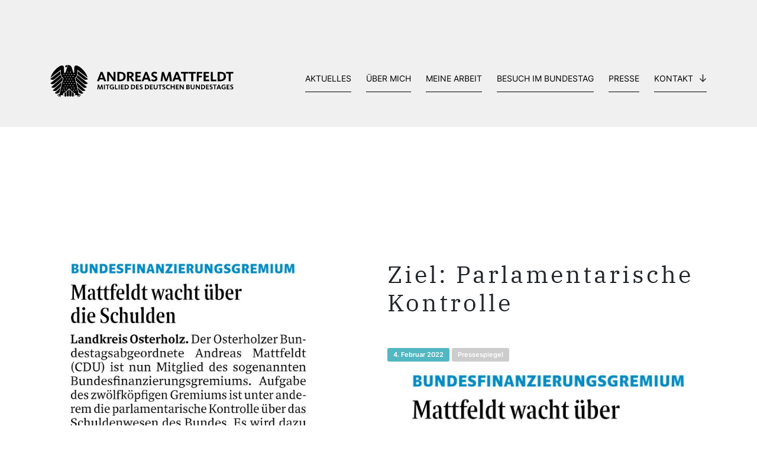

--- FILE ---
content_type: text/html; charset=UTF-8
request_url: https://www.andreas-mattfeldt.de/ziel-parlamentarische-kontrolle/
body_size: 8545
content:
<!doctype html>	
<html xmlns="http://www.w3.org/1999/xhtml" xml:lang="de" lang="de">
<head>
	<meta charset="UTF-8">
	<meta http-equiv="X-UA-Compatible" content="IE=edge,chrome=1">
	<meta name="viewport" content="width=device-width, initial-scale=1">
	<meta content="telephone=no" name="format-detection">
	<meta name="description" content="">

	<title>  Ziel: Parlamentarische Kontrolle : Andreas Mattfeldt – Bundestagsabgeordneter für Verden und Osterholz</title>

	
	<!------- CSS loading ------->
	<link href="https://www.andreas-mattfeldt.de/wp-content/themes/andreas_matt/css/bootstrap-reboot.min.css" rel="stylesheet" type="text/css" />
	<link href="https://www.andreas-mattfeldt.de/wp-content/themes/andreas_matt/css/bootstrap.min.css" rel="stylesheet" type="text/css" />
	<link href="https://www.andreas-mattfeldt.de/wp-content/themes/andreas_matt/style.css" rel="stylesheet" type="text/css" />

	
	<!------- Favicon ------->
	<link rel="apple-touch-icon-precomposed" sizes="57x57" href="https://www.andreas-mattfeldt.de/wp-content/themes/andreas_matt/img/favicon/apple-touch-icon-57x57.png" />
	<link rel="apple-touch-icon-precomposed" sizes="114x114" href="https://www.andreas-mattfeldt.de/wp-content/themes/andreas_matt/img/favicon/apple-touch-icon-114x114.png" />
	<link rel="apple-touch-icon-precomposed" sizes="72x72" href="https://www.andreas-mattfeldt.de/wp-content/themes/andreas_matt/img/favicon/apple-touch-icon-72x72.png" />
	<link rel="apple-touch-icon-precomposed" sizes="144x144" href="https://www.andreas-mattfeldt.de/wp-content/themes/andreas_matt/img/favicon/apple-touch-icon-144x144.png" />
	<link rel="apple-touch-icon-precomposed" sizes="60x60" href="https://www.andreas-mattfeldt.de/wp-content/themes/andreas_matt/img/favicon/apple-touch-icon-60x60.png" />
	<link rel="apple-touch-icon-precomposed" sizes="120x120" href="https://www.andreas-mattfeldt.de/wp-content/themes/andreas_matt/img/favicon/apple-touch-icon-120x120.png" />
	<link rel="apple-touch-icon-precomposed" sizes="76x76" href="https://www.andreas-mattfeldt.de/wp-content/themes/andreas_matt/img/favicon/apple-touch-icon-76x76.png" />
	<link rel="apple-touch-icon-precomposed" sizes="152x152" href="https://www.andreas-mattfeldt.de/wp-content/themes/andreas_matt/img/favicon/apple-touch-icon-152x152.png" />
	<link rel="icon" type="image/png" href="https://www.andreas-mattfeldt.de/wp-content/themes/andreas_matt/img/favicon/favicon-196x196.png" sizes="196x196" />
	<link rel="icon" type="image/png" href="https://www.andreas-mattfeldt.de/wp-content/themes/andreas_matt/img/favicon/favicon-96x96.png" sizes="96x96" />
	<link rel="icon" type="image/png" href="https://www.andreas-mattfeldt.de/wp-content/themes/andreas_matt/img/favicon/favicon-32x32.png" sizes="32x32" />
	<link rel="icon" type="image/png" href="https://www.andreas-mattfeldt.de/wp-content/themes/andreas_matt/img/favicon/favicon-16x16.png" sizes="16x16" />
	<link rel="icon" type="image/png" href="https://www.andreas-mattfeldt.de/wp-content/themes/andreas_matt/img/favicon/favicon-128.png" sizes="128x128" />
	<meta name="application-name" content="&nbsp;"/>
	<meta name="msapplication-TileColor" content="#FFFFFF" />
	<meta name="msapplication-TileImage" content="https://www.andreas-mattfeldt.de/wp-content/themes/andreas_matt/img/favicon/mstile-144x144.png" />
	<meta name="msapplication-square70x70logo" content="https://www.andreas-mattfeldt.de/wp-content/themes/andreas_matt/img/favicon/mstile-70x70.png" />
	<meta name="msapplication-square150x150logo" content="https://www.andreas-mattfeldt.de/wp-content/themes/andreas_matt/img/favicon/mstile-150x150.png" />
	<meta name="msapplication-wide310x150logo" content="https://www.andreas-mattfeldt.de/wp-content/themes/andreas_matt/img/favicon/mstile-310x150.png" />
	<meta name="msapplication-square310x310logo" content="https://www.andreas-mattfeldt.de/wp-content/themes/andreas_matt/img/favicon/mstile-310x310.png" />

	<meta name='robots' content='max-image-preview:large' />
<link rel="alternate" title="oEmbed (JSON)" type="application/json+oembed" href="https://www.andreas-mattfeldt.de/wp-json/oembed/1.0/embed?url=https%3A%2F%2Fwww.andreas-mattfeldt.de%2Fziel-parlamentarische-kontrolle%2F" />
<link rel="alternate" title="oEmbed (XML)" type="text/xml+oembed" href="https://www.andreas-mattfeldt.de/wp-json/oembed/1.0/embed?url=https%3A%2F%2Fwww.andreas-mattfeldt.de%2Fziel-parlamentarische-kontrolle%2F&#038;format=xml" />
<style id='wp-img-auto-sizes-contain-inline-css' type='text/css'>
img:is([sizes=auto i],[sizes^="auto," i]){contain-intrinsic-size:3000px 1500px}
/*# sourceURL=wp-img-auto-sizes-contain-inline-css */
</style>
<link rel='stylesheet' id='cf7ic_style-css' href='https://www.andreas-mattfeldt.de/wp-content/plugins/contact-form-7-image-captcha/css/cf7ic-style.css?ver=3.3.7' type='text/css' media='all' />
<style id='wp-block-library-inline-css' type='text/css'>
:root{--wp-block-synced-color:#7a00df;--wp-block-synced-color--rgb:122,0,223;--wp-bound-block-color:var(--wp-block-synced-color);--wp-editor-canvas-background:#ddd;--wp-admin-theme-color:#007cba;--wp-admin-theme-color--rgb:0,124,186;--wp-admin-theme-color-darker-10:#006ba1;--wp-admin-theme-color-darker-10--rgb:0,107,160.5;--wp-admin-theme-color-darker-20:#005a87;--wp-admin-theme-color-darker-20--rgb:0,90,135;--wp-admin-border-width-focus:2px}@media (min-resolution:192dpi){:root{--wp-admin-border-width-focus:1.5px}}.wp-element-button{cursor:pointer}:root .has-very-light-gray-background-color{background-color:#eee}:root .has-very-dark-gray-background-color{background-color:#313131}:root .has-very-light-gray-color{color:#eee}:root .has-very-dark-gray-color{color:#313131}:root .has-vivid-green-cyan-to-vivid-cyan-blue-gradient-background{background:linear-gradient(135deg,#00d084,#0693e3)}:root .has-purple-crush-gradient-background{background:linear-gradient(135deg,#34e2e4,#4721fb 50%,#ab1dfe)}:root .has-hazy-dawn-gradient-background{background:linear-gradient(135deg,#faaca8,#dad0ec)}:root .has-subdued-olive-gradient-background{background:linear-gradient(135deg,#fafae1,#67a671)}:root .has-atomic-cream-gradient-background{background:linear-gradient(135deg,#fdd79a,#004a59)}:root .has-nightshade-gradient-background{background:linear-gradient(135deg,#330968,#31cdcf)}:root .has-midnight-gradient-background{background:linear-gradient(135deg,#020381,#2874fc)}:root{--wp--preset--font-size--normal:16px;--wp--preset--font-size--huge:42px}.has-regular-font-size{font-size:1em}.has-larger-font-size{font-size:2.625em}.has-normal-font-size{font-size:var(--wp--preset--font-size--normal)}.has-huge-font-size{font-size:var(--wp--preset--font-size--huge)}.has-text-align-center{text-align:center}.has-text-align-left{text-align:left}.has-text-align-right{text-align:right}.has-fit-text{white-space:nowrap!important}#end-resizable-editor-section{display:none}.aligncenter{clear:both}.items-justified-left{justify-content:flex-start}.items-justified-center{justify-content:center}.items-justified-right{justify-content:flex-end}.items-justified-space-between{justify-content:space-between}.screen-reader-text{border:0;clip-path:inset(50%);height:1px;margin:-1px;overflow:hidden;padding:0;position:absolute;width:1px;word-wrap:normal!important}.screen-reader-text:focus{background-color:#ddd;clip-path:none;color:#444;display:block;font-size:1em;height:auto;left:5px;line-height:normal;padding:15px 23px 14px;text-decoration:none;top:5px;width:auto;z-index:100000}html :where(.has-border-color){border-style:solid}html :where([style*=border-top-color]){border-top-style:solid}html :where([style*=border-right-color]){border-right-style:solid}html :where([style*=border-bottom-color]){border-bottom-style:solid}html :where([style*=border-left-color]){border-left-style:solid}html :where([style*=border-width]){border-style:solid}html :where([style*=border-top-width]){border-top-style:solid}html :where([style*=border-right-width]){border-right-style:solid}html :where([style*=border-bottom-width]){border-bottom-style:solid}html :where([style*=border-left-width]){border-left-style:solid}html :where(img[class*=wp-image-]){height:auto;max-width:100%}:where(figure){margin:0 0 1em}html :where(.is-position-sticky){--wp-admin--admin-bar--position-offset:var(--wp-admin--admin-bar--height,0px)}@media screen and (max-width:600px){html :where(.is-position-sticky){--wp-admin--admin-bar--position-offset:0px}}

/*# sourceURL=wp-block-library-inline-css */
</style><style id='global-styles-inline-css' type='text/css'>
:root{--wp--preset--aspect-ratio--square: 1;--wp--preset--aspect-ratio--4-3: 4/3;--wp--preset--aspect-ratio--3-4: 3/4;--wp--preset--aspect-ratio--3-2: 3/2;--wp--preset--aspect-ratio--2-3: 2/3;--wp--preset--aspect-ratio--16-9: 16/9;--wp--preset--aspect-ratio--9-16: 9/16;--wp--preset--color--black: #000000;--wp--preset--color--cyan-bluish-gray: #abb8c3;--wp--preset--color--white: #ffffff;--wp--preset--color--pale-pink: #f78da7;--wp--preset--color--vivid-red: #cf2e2e;--wp--preset--color--luminous-vivid-orange: #ff6900;--wp--preset--color--luminous-vivid-amber: #fcb900;--wp--preset--color--light-green-cyan: #7bdcb5;--wp--preset--color--vivid-green-cyan: #00d084;--wp--preset--color--pale-cyan-blue: #8ed1fc;--wp--preset--color--vivid-cyan-blue: #0693e3;--wp--preset--color--vivid-purple: #9b51e0;--wp--preset--gradient--vivid-cyan-blue-to-vivid-purple: linear-gradient(135deg,rgb(6,147,227) 0%,rgb(155,81,224) 100%);--wp--preset--gradient--light-green-cyan-to-vivid-green-cyan: linear-gradient(135deg,rgb(122,220,180) 0%,rgb(0,208,130) 100%);--wp--preset--gradient--luminous-vivid-amber-to-luminous-vivid-orange: linear-gradient(135deg,rgb(252,185,0) 0%,rgb(255,105,0) 100%);--wp--preset--gradient--luminous-vivid-orange-to-vivid-red: linear-gradient(135deg,rgb(255,105,0) 0%,rgb(207,46,46) 100%);--wp--preset--gradient--very-light-gray-to-cyan-bluish-gray: linear-gradient(135deg,rgb(238,238,238) 0%,rgb(169,184,195) 100%);--wp--preset--gradient--cool-to-warm-spectrum: linear-gradient(135deg,rgb(74,234,220) 0%,rgb(151,120,209) 20%,rgb(207,42,186) 40%,rgb(238,44,130) 60%,rgb(251,105,98) 80%,rgb(254,248,76) 100%);--wp--preset--gradient--blush-light-purple: linear-gradient(135deg,rgb(255,206,236) 0%,rgb(152,150,240) 100%);--wp--preset--gradient--blush-bordeaux: linear-gradient(135deg,rgb(254,205,165) 0%,rgb(254,45,45) 50%,rgb(107,0,62) 100%);--wp--preset--gradient--luminous-dusk: linear-gradient(135deg,rgb(255,203,112) 0%,rgb(199,81,192) 50%,rgb(65,88,208) 100%);--wp--preset--gradient--pale-ocean: linear-gradient(135deg,rgb(255,245,203) 0%,rgb(182,227,212) 50%,rgb(51,167,181) 100%);--wp--preset--gradient--electric-grass: linear-gradient(135deg,rgb(202,248,128) 0%,rgb(113,206,126) 100%);--wp--preset--gradient--midnight: linear-gradient(135deg,rgb(2,3,129) 0%,rgb(40,116,252) 100%);--wp--preset--font-size--small: 13px;--wp--preset--font-size--medium: 20px;--wp--preset--font-size--large: 36px;--wp--preset--font-size--x-large: 42px;--wp--preset--spacing--20: 0.44rem;--wp--preset--spacing--30: 0.67rem;--wp--preset--spacing--40: 1rem;--wp--preset--spacing--50: 1.5rem;--wp--preset--spacing--60: 2.25rem;--wp--preset--spacing--70: 3.38rem;--wp--preset--spacing--80: 5.06rem;--wp--preset--shadow--natural: 6px 6px 9px rgba(0, 0, 0, 0.2);--wp--preset--shadow--deep: 12px 12px 50px rgba(0, 0, 0, 0.4);--wp--preset--shadow--sharp: 6px 6px 0px rgba(0, 0, 0, 0.2);--wp--preset--shadow--outlined: 6px 6px 0px -3px rgb(255, 255, 255), 6px 6px rgb(0, 0, 0);--wp--preset--shadow--crisp: 6px 6px 0px rgb(0, 0, 0);}:where(.is-layout-flex){gap: 0.5em;}:where(.is-layout-grid){gap: 0.5em;}body .is-layout-flex{display: flex;}.is-layout-flex{flex-wrap: wrap;align-items: center;}.is-layout-flex > :is(*, div){margin: 0;}body .is-layout-grid{display: grid;}.is-layout-grid > :is(*, div){margin: 0;}:where(.wp-block-columns.is-layout-flex){gap: 2em;}:where(.wp-block-columns.is-layout-grid){gap: 2em;}:where(.wp-block-post-template.is-layout-flex){gap: 1.25em;}:where(.wp-block-post-template.is-layout-grid){gap: 1.25em;}.has-black-color{color: var(--wp--preset--color--black) !important;}.has-cyan-bluish-gray-color{color: var(--wp--preset--color--cyan-bluish-gray) !important;}.has-white-color{color: var(--wp--preset--color--white) !important;}.has-pale-pink-color{color: var(--wp--preset--color--pale-pink) !important;}.has-vivid-red-color{color: var(--wp--preset--color--vivid-red) !important;}.has-luminous-vivid-orange-color{color: var(--wp--preset--color--luminous-vivid-orange) !important;}.has-luminous-vivid-amber-color{color: var(--wp--preset--color--luminous-vivid-amber) !important;}.has-light-green-cyan-color{color: var(--wp--preset--color--light-green-cyan) !important;}.has-vivid-green-cyan-color{color: var(--wp--preset--color--vivid-green-cyan) !important;}.has-pale-cyan-blue-color{color: var(--wp--preset--color--pale-cyan-blue) !important;}.has-vivid-cyan-blue-color{color: var(--wp--preset--color--vivid-cyan-blue) !important;}.has-vivid-purple-color{color: var(--wp--preset--color--vivid-purple) !important;}.has-black-background-color{background-color: var(--wp--preset--color--black) !important;}.has-cyan-bluish-gray-background-color{background-color: var(--wp--preset--color--cyan-bluish-gray) !important;}.has-white-background-color{background-color: var(--wp--preset--color--white) !important;}.has-pale-pink-background-color{background-color: var(--wp--preset--color--pale-pink) !important;}.has-vivid-red-background-color{background-color: var(--wp--preset--color--vivid-red) !important;}.has-luminous-vivid-orange-background-color{background-color: var(--wp--preset--color--luminous-vivid-orange) !important;}.has-luminous-vivid-amber-background-color{background-color: var(--wp--preset--color--luminous-vivid-amber) !important;}.has-light-green-cyan-background-color{background-color: var(--wp--preset--color--light-green-cyan) !important;}.has-vivid-green-cyan-background-color{background-color: var(--wp--preset--color--vivid-green-cyan) !important;}.has-pale-cyan-blue-background-color{background-color: var(--wp--preset--color--pale-cyan-blue) !important;}.has-vivid-cyan-blue-background-color{background-color: var(--wp--preset--color--vivid-cyan-blue) !important;}.has-vivid-purple-background-color{background-color: var(--wp--preset--color--vivid-purple) !important;}.has-black-border-color{border-color: var(--wp--preset--color--black) !important;}.has-cyan-bluish-gray-border-color{border-color: var(--wp--preset--color--cyan-bluish-gray) !important;}.has-white-border-color{border-color: var(--wp--preset--color--white) !important;}.has-pale-pink-border-color{border-color: var(--wp--preset--color--pale-pink) !important;}.has-vivid-red-border-color{border-color: var(--wp--preset--color--vivid-red) !important;}.has-luminous-vivid-orange-border-color{border-color: var(--wp--preset--color--luminous-vivid-orange) !important;}.has-luminous-vivid-amber-border-color{border-color: var(--wp--preset--color--luminous-vivid-amber) !important;}.has-light-green-cyan-border-color{border-color: var(--wp--preset--color--light-green-cyan) !important;}.has-vivid-green-cyan-border-color{border-color: var(--wp--preset--color--vivid-green-cyan) !important;}.has-pale-cyan-blue-border-color{border-color: var(--wp--preset--color--pale-cyan-blue) !important;}.has-vivid-cyan-blue-border-color{border-color: var(--wp--preset--color--vivid-cyan-blue) !important;}.has-vivid-purple-border-color{border-color: var(--wp--preset--color--vivid-purple) !important;}.has-vivid-cyan-blue-to-vivid-purple-gradient-background{background: var(--wp--preset--gradient--vivid-cyan-blue-to-vivid-purple) !important;}.has-light-green-cyan-to-vivid-green-cyan-gradient-background{background: var(--wp--preset--gradient--light-green-cyan-to-vivid-green-cyan) !important;}.has-luminous-vivid-amber-to-luminous-vivid-orange-gradient-background{background: var(--wp--preset--gradient--luminous-vivid-amber-to-luminous-vivid-orange) !important;}.has-luminous-vivid-orange-to-vivid-red-gradient-background{background: var(--wp--preset--gradient--luminous-vivid-orange-to-vivid-red) !important;}.has-very-light-gray-to-cyan-bluish-gray-gradient-background{background: var(--wp--preset--gradient--very-light-gray-to-cyan-bluish-gray) !important;}.has-cool-to-warm-spectrum-gradient-background{background: var(--wp--preset--gradient--cool-to-warm-spectrum) !important;}.has-blush-light-purple-gradient-background{background: var(--wp--preset--gradient--blush-light-purple) !important;}.has-blush-bordeaux-gradient-background{background: var(--wp--preset--gradient--blush-bordeaux) !important;}.has-luminous-dusk-gradient-background{background: var(--wp--preset--gradient--luminous-dusk) !important;}.has-pale-ocean-gradient-background{background: var(--wp--preset--gradient--pale-ocean) !important;}.has-electric-grass-gradient-background{background: var(--wp--preset--gradient--electric-grass) !important;}.has-midnight-gradient-background{background: var(--wp--preset--gradient--midnight) !important;}.has-small-font-size{font-size: var(--wp--preset--font-size--small) !important;}.has-medium-font-size{font-size: var(--wp--preset--font-size--medium) !important;}.has-large-font-size{font-size: var(--wp--preset--font-size--large) !important;}.has-x-large-font-size{font-size: var(--wp--preset--font-size--x-large) !important;}
/*# sourceURL=global-styles-inline-css */
</style>

<style id='classic-theme-styles-inline-css' type='text/css'>
/*! This file is auto-generated */
.wp-block-button__link{color:#fff;background-color:#32373c;border-radius:9999px;box-shadow:none;text-decoration:none;padding:calc(.667em + 2px) calc(1.333em + 2px);font-size:1.125em}.wp-block-file__button{background:#32373c;color:#fff;text-decoration:none}
/*# sourceURL=/wp-includes/css/classic-themes.min.css */
</style>
<link rel='stylesheet' id='contact-form-7-css' href='https://www.andreas-mattfeldt.de/wp-content/plugins/contact-form-7/includes/css/styles.css?ver=5.9.8' type='text/css' media='all' />
<link rel='stylesheet' id='fancybox-css' href='https://www.andreas-mattfeldt.de/wp-content/plugins/easy-fancybox/fancybox/2.2.0/jquery.fancybox.min.css?ver=6.9' type='text/css' media='screen' />
<link rel='stylesheet' id='borlabs-cookie-custom-css' href='https://www.andreas-mattfeldt.de/wp-content/cache/borlabs-cookie/1/borlabs-cookie-1-de.css?ver=3.3.23-61' type='text/css' media='all' />
<script type="text/javascript" src="https://www.andreas-mattfeldt.de/wp-includes/js/jquery/jquery.min.js?ver=3.7.1" id="jquery-core-js"></script>
<script type="text/javascript" src="https://www.andreas-mattfeldt.de/wp-includes/js/jquery/jquery-migrate.min.js?ver=3.4.1" id="jquery-migrate-js"></script>
<script data-no-optimize="1" data-no-minify="1" data-cfasync="false" type="text/javascript" src="https://www.andreas-mattfeldt.de/wp-content/cache/borlabs-cookie/1/borlabs-cookie-config-de.json.js?ver=3.3.23-76" id="borlabs-cookie-config-js"></script>
<link rel="https://api.w.org/" href="https://www.andreas-mattfeldt.de/wp-json/" /><link rel="alternate" title="JSON" type="application/json" href="https://www.andreas-mattfeldt.de/wp-json/wp/v2/posts/31162" /><link rel="EditURI" type="application/rsd+xml" title="RSD" href="https://www.andreas-mattfeldt.de/xmlrpc.php?rsd" />
<meta name="generator" content="WordPress 6.9" />
<link rel="canonical" href="https://www.andreas-mattfeldt.de/ziel-parlamentarische-kontrolle/" />
<link rel='shortlink' href='https://www.andreas-mattfeldt.de/?p=31162' />
<style type="text/css">.broken_link, a.broken_link {
	text-decoration: line-through;
}</style></head>

	

<body class="wp-singular post-template-default single single-post postid-31162 single-format-standard wp-theme-andreas_matt">
	

<!-- Eventbanner MUSS NOCH BEENDET WERDEN -->

	
<div class="body-wrap">
	
	
	
	

<!-- Eventbanner Bundestagswahl 2025 -->

	
	

<!-- Header -->
<header>
	<div style="height: 50px;"></div>	<div class="container">
			
			<!-- Navigation -->
			<nav class="navbar navbar-expand-lg" role="navigation">
  				
				<a class="navbar-brand" href="https://www.andreas-mattfeldt.de">
					<img src="https://www.andreas-mattfeldt.de/wp-content/themes/andreas_matt/img/Logo_Bundestag_AM.svg" class="">
				</a>
  				
				<button class="navbar-toggler" type="button" data-toggle="collapse" data-target="#navbarSupportedContent" aria-controls="navbarSupportedContent" aria-expanded="false" aria-label="Toggle navigation">
    				<div class="burger">
						<div class="bun"></div>
						<div class="patty"></div>
						<div class="bun"></div>
					</div>
  				</button>

				<div id="navbarSupportedContent" class="collapse navbar-collapse"><ul id="menu-main-menu" class="navbar-nav ml-auto"><li itemscope="itemscope" itemtype="https://www.schema.org/SiteNavigationElement" id="menu-item-47" class="menu-item menu-item-type-post_type menu-item-object-page menu-item-47 nav-item"><a title="Aktuelles" href="https://www.andreas-mattfeldt.de/aktuelles/" class="nav-link">Aktuelles</a></li>
<li itemscope="itemscope" itemtype="https://www.schema.org/SiteNavigationElement" id="menu-item-106" class="menu-item menu-item-type-post_type menu-item-object-page menu-item-106 nav-item"><a title="Über mich" href="https://www.andreas-mattfeldt.de/ueber-mich/" class="nav-link">Über mich</a></li>
<li itemscope="itemscope" itemtype="https://www.schema.org/SiteNavigationElement" id="menu-item-113" class="menu-item menu-item-type-post_type menu-item-object-page menu-item-113 nav-item"><a title="Meine Arbeit" href="https://www.andreas-mattfeldt.de/meine-arbeit-im-wahlkreis-und-berlin/" class="nav-link">Meine Arbeit</a></li>
<li itemscope="itemscope" itemtype="https://www.schema.org/SiteNavigationElement" id="menu-item-124" class="menu-item menu-item-type-post_type menu-item-object-page menu-item-124 nav-item"><a title="Besuch im Bundestag" href="https://www.andreas-mattfeldt.de/besuch-im-bundestag/" class="nav-link">Besuch im Bundestag</a></li>
<li itemscope="itemscope" itemtype="https://www.schema.org/SiteNavigationElement" id="menu-item-115" class="menu-item menu-item-type-post_type menu-item-object-page menu-item-115 nav-item"><a title="Presse" href="https://www.andreas-mattfeldt.de/presse/" class="nav-link">Presse</a></li>
<li itemscope="itemscope" itemtype="https://www.schema.org/SiteNavigationElement" id="menu-item-35282" class="menu-item menu-item-type-custom menu-item-object-custom menu-item-has-children dropdown menu-item-35282 nav-item"><a title="Kontakt" href="#" data-toggle="dropdown" aria-haspopup="true" aria-expanded="false" class="dropdown-toggle nav-link" id="menu-item-dropdown-35282">Kontakt</a>
<ul class="dropdown-menu" aria-labelledby="menu-item-dropdown-35282" role="menu">
	<li itemscope="itemscope" itemtype="https://www.schema.org/SiteNavigationElement" id="menu-item-125" class="menu-item menu-item-type-post_type menu-item-object-page menu-item-125 nav-item"><a title="Abgeordnetenbüro" href="https://www.andreas-mattfeldt.de/abgeordnetenbuero/" class="dropdown-item">Abgeordnetenbüro</a></li>
	<li itemscope="itemscope" itemtype="https://www.schema.org/SiteNavigationElement" id="menu-item-123" class="menu-item menu-item-type-post_type menu-item-object-page menu-item-123 nav-item"><a title="Newsletter" href="https://www.andreas-mattfeldt.de/newsletter/" class="dropdown-item">Newsletter</a></li>
</ul>
</li>
</ul></div>			</nav>
			
			
	</div>
</header>






<section id="single-post">
	<div class="container">
		
		<div class="row">
		
			<div class="col-12 order-1">
				<div class="back-btn-wrap">
									</div>
			</div>
			
			<div class="col-12 col-md-5 order-3 order-md-2 single-beitragsbild">
				<img src="https://www.andreas-mattfeldt.de/wp-content/uploads/2022/02/2022_02_02_NOR_Mattfeldt.jpg" class="img-fluid">
				
				<div class="acf-gallery">
        			    			</div>
				
			</div>
			
			<div class="col-12 offset-md-1 col-md-6 single-post-text order-2 order-md-3">
				<h1>Ziel: Parlamentarische Kontrolle</h1>
				<div class="date-box">4. Februar 2022</div>
				<div class="pressespiegel-box">Pressespiegel</div><br>

				<p><img fetchpriority="high" decoding="async" class="alignleft size-full wp-image-31158" src="https://www.andreas-mattfeldt.de/wp-content/uploads/2022/02/2022_02_02_NOR_Mattfeldt.jpg" alt="" width="558" height="646" srcset="https://www.andreas-mattfeldt.de/wp-content/uploads/2022/02/2022_02_02_NOR_Mattfeldt.jpg 558w, https://www.andreas-mattfeldt.de/wp-content/uploads/2022/02/2022_02_02_NOR_Mattfeldt-259x300.jpg 259w" sizes="(max-width: 558px) 100vw, 558px" /></p>
<p>Die Norddeutsche, 03.02.2022</p>
			</div>
			
			
		</div>
		
		<div class="row">	
			<div class="col-12 text-center">
				<h3>Das könnte Sie auch interessieren</h3>
			</div>
			
									<a href="https://www.andreas-mattfeldt.de/bundestag-aktuell-vom-16-01-2026-2/" class="newsteaser-outer col-12 col-md-4">
					
									<img src="https://www.andreas-mattfeldt.de/wp-content/uploads/2025/03/POST_Newsletter-Homepage-Kopie-2.jpg" class="newsteaser-img">					
				<div class="newsteaser-inner">
					<h5>Bundestag aktuell vom 16.01.2026</h5>
					<div class="date-box">16. Januar 2026</div>
					<br>
					Der neue Bundestag aktuell-Bericht ist online.				</div>
					
				<div class="newsteaser-button effect"><img src="https://www.andreas-mattfeldt.de/wp-content/themes/andreas_matt/img/arrow-right.svg" class="effect"></div>
					
			</a>
						<a href="https://www.andreas-mattfeldt.de/wettbewerb-fuer-landwirtschaftliches-bauen-gute-ideen-fuer-art-und-umweltgerechte-stalltierhaltung-gesucht/" class="newsteaser-outer col-12 col-md-4">
					
									<img src="https://www.andreas-mattfeldt.de/wp-content/themes/andreas_matt/img/Pressespiegel.jpg" class="newsteaser-img">					
				<div class="newsteaser-inner">
					<h5>Wettbewerb für landwirtschaftliches Bauen/Gute Ideen für art- und umweltgerechte Stalltierhaltung gesucht</h5>
					<div class="date-box">15. Januar 2026</div>
					<div class="pressespiegel-box">Pressespiegel</div><br>
					Landwirtschaftliche Betriebe, die Rinder, Schweine, Geflügel, Schafe und Ziegen halten, können jetzt an einem Bundeswettbewerb teilnehmen. Unter dem Titel ...				</div>
					
				<div class="newsteaser-button effect"><img src="https://www.andreas-mattfeldt.de/wp-content/themes/andreas_matt/img/arrow-right.svg" class="effect"></div>
					
			</a>
						<a href="https://www.andreas-mattfeldt.de/bundestag-aktuell-vom-19-12-2025/" class="newsteaser-outer col-12 col-md-4">
					
									<img src="https://www.andreas-mattfeldt.de/wp-content/uploads/2025/03/POST_Newsletter-Homepage-Kopie-2.jpg" class="newsteaser-img">					
				<div class="newsteaser-inner">
					<h5>Bundestag aktuell vom 19.12.2025</h5>
					<div class="date-box">19. Dezember 2025</div>
					<br>
					Der neue Bundestag aktuell-Bericht ist online.				</div>
					
				<div class="newsteaser-button effect"><img src="https://www.andreas-mattfeldt.de/wp-content/themes/andreas_matt/img/arrow-right.svg" class="effect"></div>
					
			</a>
				
		</div>
		
	</div>
</section>





<!-- footer -->
<footer class="footer" role="contentinfo">
	<div class="container">
		<div class="row">
			
			<div class="col-12 text-center">
				<img src="https://www.andreas-mattfeldt.de/wp-content/themes/andreas_matt/img/Icon_Bundestag.svg" class="adler-icon">
				<img src="https://www.andreas-mattfeldt.de/wp-content/themes/andreas_matt/img/schriftzug_am.svg" class="schriftzug">
			</div>
			
			<div class="col-12 col-lg-6 footer-gedoens">
				<b>Abgeordnetenbüro Mattfeldt</b><br class="d-block d-md-none"> &nbsp;Platz der Republik 1 · 11011 Berlin<br>
				Telefon: <a href="tel:+493022771322" class="footer-phone">(030) 22 77 13 22</a> · E-Mail: <a class="footer-mail" href="mailto:andreas.mattfeldt@bundestag.de">andreas.mattfeldt@bundestag.de</a>
				
				<div class="footer-links">
					<a id="cookie" class="borlabs-cookie-open-dialog-preferences" href="#cookie">Cookie-Einstellungen</a><br class="d-block d-md-none"><a href="https://www.andreas-mattfeldt.de/datenschutz/">Datenschutz</a><a href="https://www.andreas-mattfeldt.de/impressum/">Impressum</a> 
				</div>
			</div>
			
			<div class="col-12 col-md-6 col-lg-3 footer-socials">
				<span>@social</span>
				<div class="social-wrapper">
					<a href="https://www.facebook.com/andreas.mattfeldt" target="_blank"><img src="https://www.andreas-mattfeldt.de/wp-content/themes/andreas_matt/img/facebook.svg"></a><a href="https://www.instagram.com/andreas_mattfeldt/" target="_blank"><img src="https://www.andreas-mattfeldt.de/wp-content/themes/andreas_matt/img/instagram.svg"></a><a href="https://de.linkedin.com/in/andreas-mattfeldt-633816162" target="_blank"><img src="https://www.andreas-mattfeldt.de/wp-content/themes/andreas_matt/img/linkedin.svg"></a><a href="https://twitter.com/AMattfeldt" target="_blank"><img src="https://www.andreas-mattfeldt.de/wp-content/themes/andreas_matt/img/x.svg"></a><a href="https://www.youtube.com/channel/UCkq8gzxJ40aE0c2SNkkSMiA" target="_blank"><img src="https://www.andreas-mattfeldt.de/wp-content/themes/andreas_matt/img/youtube.svg"></a>
				</div>
			</div>
			
			<div class="col-12 col-md-6 col-lg-3 text-right">
				<img src="https://www.andreas-mattfeldt.de/wp-content/themes/andreas_matt/img/logo-cdu.svg" class="footer-cdu">
			</div>
			
		</div>
	</div>
</footer>
<div class="dwg">
	<div class="container">
		<div class="row">
			<div class="text-right" style="display: block; width: 100%;">
				<a href="https://www.diewildengestalten.de/" target="_blank">Design &amp; Programmierung: DIE WILDEN GESTALTEN</a>
			</div>
		</div>
	</div>
</div>
<!-- /footer -->




	<script src="https://www.andreas-mattfeldt.de/wp-content/themes/andreas_matt/js/jquery-3.7.1.min.js"></script>
	<script src="https://www.andreas-mattfeldt.de/wp-content/themes/andreas_matt/js/bootstrap.bundle.min.js"></script>
	<script src="https://www.andreas-mattfeldt.de/wp-content/themes/andreas_matt/js/css-vars.js"></script>
	
	<script type="speculationrules">
{"prefetch":[{"source":"document","where":{"and":[{"href_matches":"/*"},{"not":{"href_matches":["/wp-*.php","/wp-admin/*","/wp-content/uploads/*","/wp-content/*","/wp-content/plugins/*","/wp-content/themes/andreas_matt/*","/*\\?(.+)"]}},{"not":{"selector_matches":"a[rel~=\"nofollow\"]"}},{"not":{"selector_matches":".no-prefetch, .no-prefetch a"}}]},"eagerness":"conservative"}]}
</script>
<script type="module" src="https://www.andreas-mattfeldt.de/wp-content/plugins/borlabs-cookie/assets/javascript/borlabs-cookie.min.js?ver=3.3.23" id="borlabs-cookie-core-js-module" data-cfasync="false" data-no-minify="1" data-no-optimize="1"></script>
<!--googleoff: all--><div data-nosnippet data-borlabs-cookie-consent-required='true' id='BorlabsCookieBox'></div><div id='BorlabsCookieWidget' class='brlbs-cmpnt-container'></div><!--googleon: all--><script type="text/javascript" src="https://www.andreas-mattfeldt.de/wp-includes/js/dist/hooks.min.js?ver=dd5603f07f9220ed27f1" id="wp-hooks-js"></script>
<script type="text/javascript" src="https://www.andreas-mattfeldt.de/wp-includes/js/dist/i18n.min.js?ver=c26c3dc7bed366793375" id="wp-i18n-js"></script>
<script type="text/javascript" id="wp-i18n-js-after">
/* <![CDATA[ */
wp.i18n.setLocaleData( { 'text direction\u0004ltr': [ 'ltr' ] } );
//# sourceURL=wp-i18n-js-after
/* ]]> */
</script>
<script type="text/javascript" src="https://www.andreas-mattfeldt.de/wp-content/plugins/contact-form-7/includes/swv/js/index.js?ver=5.9.8" id="swv-js"></script>
<script type="text/javascript" id="contact-form-7-js-extra">
/* <![CDATA[ */
var wpcf7 = {"api":{"root":"https://www.andreas-mattfeldt.de/wp-json/","namespace":"contact-form-7/v1"}};
//# sourceURL=contact-form-7-js-extra
/* ]]> */
</script>
<script type="text/javascript" src="https://www.andreas-mattfeldt.de/wp-content/plugins/contact-form-7/includes/js/index.js?ver=5.9.8" id="contact-form-7-js"></script>
<script type="text/javascript" src="https://www.andreas-mattfeldt.de/wp-content/plugins/easy-fancybox/fancybox/2.2.0/jquery.fancybox.min.js?ver=6.9" id="jquery-fancybox-js"></script>
<script type="text/javascript" id="jquery-fancybox-js-after">
/* <![CDATA[ */
var fb_timeout,fb_opts={"autoScale":true,"showCloseButton":true,"width":560,"height":340,"margin":20,"padding":0,"centerOnScroll":false,"enableEscapeButton":true,"speedIn":300,"speedOut":300,"closeBtn":true,"openSpeed":300,"closeSpeed":300,"overlayShow":true,"hideOnOverlayClick":true,"overlayOpacity":0.8000000000000000444089209850062616169452667236328125,"minViewportWidth":320,"minVpHeight":320,"disableCoreLightbox":true,"enableBlockControls":true,"fancybox_openBlockControls":true,"minVpWidth":320,"prevSpeed":250,"nextSpeed":250,"helpers":{"overlay":{"css":{"background":"0,0,0,0.8"}}}},
easy_fancybox_handler=easy_fancybox_handler||function(){
jQuery([".nolightbox","a.wp-block-file__button","a.pin-it-button","a[href*='pinterest.com\/pin\/create']","a[href*='facebook.com\/share']","a[href*='twitter.com\/share']"].join(',')).addClass('nofancybox');
jQuery('a.fancybox-close').on('click',function(e){e.preventDefault();jQuery.fancybox.close()});
/* IMG */
var fb_IMG_select=jQuery('a[href*=".jpg" i]:not(.nofancybox,li.nofancybox>a),area[href*=".jpg" i]:not(.nofancybox),a[href*=".png" i]:not(.nofancybox,li.nofancybox>a),area[href*=".png" i]:not(.nofancybox),a[href*=".webp" i]:not(.nofancybox,li.nofancybox>a),area[href*=".webp" i]:not(.nofancybox),a[href*=".jpeg" i]:not(.nofancybox,li.nofancybox>a),area[href*=".jpeg" i]:not(.nofancybox)');
fb_IMG_select.addClass('fancybox image');
jQuery('a.fancybox,area.fancybox,.fancybox>a').fancybox(jQuery.extend(true,{},fb_opts,{"transition":"elastic","transitionIn":"elastic","transitionOut":"elastic","opacity":false,"hideOnContentClick":false,"titleShow":true,"titleFromAlt":true,"showNavArrows":true,"enableKeyboardNav":true,"cyclic":false,"mouseWheel":true,"changeSpeed":250,"changeFade":300,"openEffect":"elastic","closeEffect":"elastic","closeClick":false,"arrows":true,"loop":false,"helpers":{"title":{"type":"over"}},"beforeShow":function(){var alt=this.element.find('img').attr('alt');this.inner.find('img').attr('alt',alt);this.title=this.title||alt;}}));};
jQuery(easy_fancybox_handler);jQuery(document).on('post-load',easy_fancybox_handler);

//# sourceURL=jquery-fancybox-js-after
/* ]]> */
</script>
<script type="text/javascript" src="https://www.andreas-mattfeldt.de/wp-content/plugins/easy-fancybox/vendor/jquery.mousewheel.min.js?ver=3.1.13" id="jquery-mousewheel-js"></script>

</div>

<!-- CSS variables compilation (IE) -->
<script>
	cssVars({
		rootElement: document // default
	});
</script>


<!-- fadeeffect on scroll -->
<script>
var fadeElements = document.querySelectorAll('.col-12, .deko-headline, .navbar');

function scrollFade() {
	var viewportBottom = window.scrollY + window.innerHeight;

	for (var index = 0; index < fadeElements.length; index++) {
		var element = fadeElements[index];
		var rect = element.getBoundingClientRect();

		var fadeInPoint = window.innerHeight - window.innerHeight / 20; /* window.innerHeight - rect.height / 10 */
		var fadeOutPoint = -(rect.height - 30); /* -(rect.height/1.25) */

		if (rect.top <= fadeInPoint) {
			element.classList.add('scrollFade--visible');
			element.classList.add('scrollFade--animate');
			element.classList.remove('scrollFade--hidden');
		} else {
			element.classList.remove('scrollFade--visible');
			element.classList.add('scrollFade--hidden');
		}

		if (rect.top <= fadeOutPoint) {
			element.classList.remove('scrollFade--visible');
			element.classList.add('scrollFade--hidden');
		}
	}
}

document.addEventListener('scroll', scrollFade);
window.addEventListener('resize', scrollFade);
document.addEventListener('DOMContentLoaded', function() {
    scrollFade();
});
	

</script>




</body>
</html>
